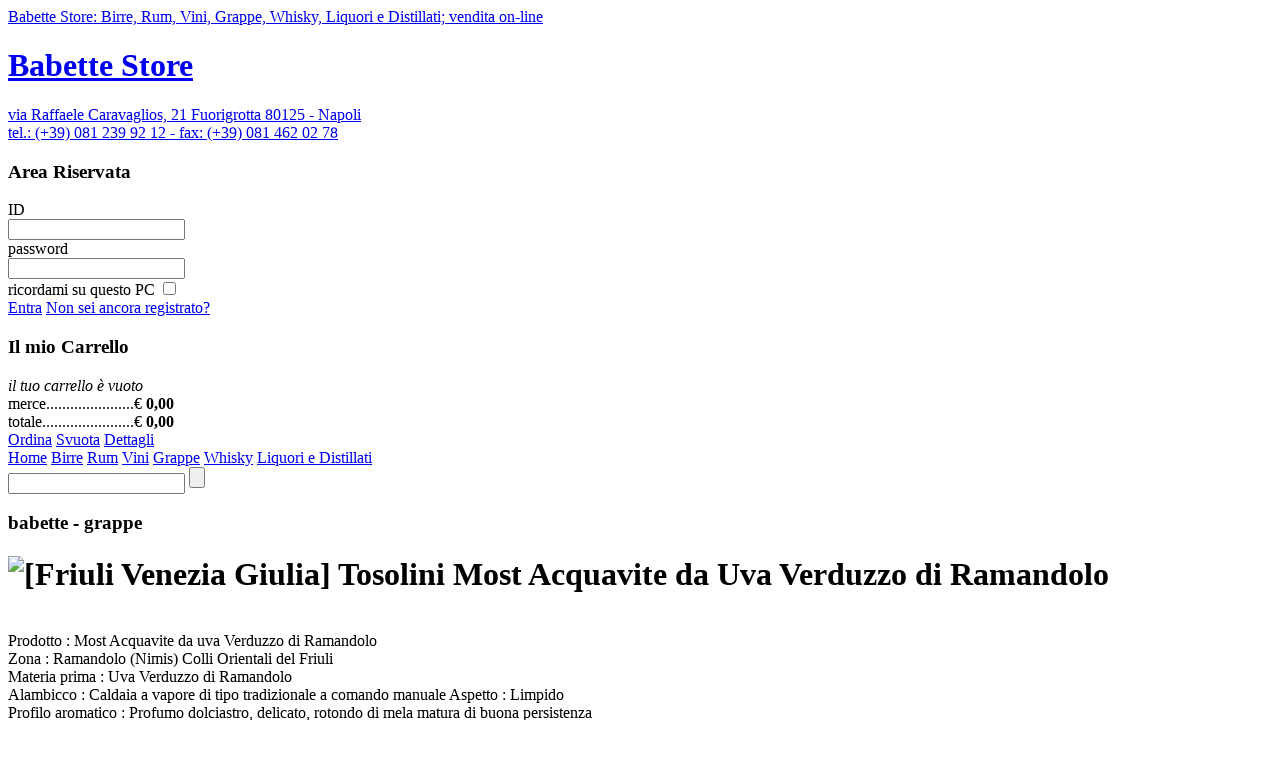

--- FILE ---
content_type: text/html
request_url: https://www.babettegroup.it/babette-store/catalogo.asp?grappe=tosolini+most+acquavite+da+uva+verduzzo+di+ramandolo&id=1284
body_size: 6203
content:
<!DOCTYPE html PUBLIC "-//W3C//DTD XHTML 1.0 Transitional//EN" "DTD/xhtml1-transitional.dtd">
<html xmlns="http://www.w3.org/1999/xhtml" lang="it" xml:lang="it">
<head>
<link rel="shortcut icon" href="http://www.babettegroup.it/inc/img/favicon-babette-store.gif" />
<script type="text/javascript" src="../inc/common.js"></script>
<script src="../inc/lightbox/js/prototype.js" type="text/javascript"></script>
<script src="../inc/lightbox/js/scriptaculous.js?load=effects" type="text/javascript"></script>
<script src="../inc/lightbox/js/lightbox.js" type="text/javascript"></script>
<link rel="stylesheet" href="../inc/lightbox/css/lightbox.css" type="text/css" media="screen" />

<title>Tosolini Most Acquavite da Uva Verduzzo di Ramandolo - grappe</title>

<!-- META TAG -->
<meta name="description" content="Tosolini Most Acquavite da Uva Verduzzo di Ramandolo - " />
<meta name="keywords" content="" />
<meta name="robots" content="index, nofollow">
<!-- META TAG -->

<meta http-equiv="Content-Type" content="text/html; charset=ISO-8859-1" />

<!-- RSS -->
<!--link rel="alternate" type="application/rss+xml" title="RSS: " href="http://dir/file.xml" /-->
<!-- RSS -->

<link rel="stylesheet" type="text/css" media="screen, handheld, print" href="../inc/css/global.css" />
<link rel="stylesheet" type="text/css" media="screen, handheld, print" href="../inc/css/style.css" />
<!--[if lte IE 6]><link rel="stylesheet" type="text/css" media="screen, handheld, print" href="../inc/css/ie6.css" /><![endif]-->
<!--[if gte IE 7]><link rel="stylesheet" type="text/css" media="screen, handheld, print" href="../inc/css/ie7.css" /><![endif]-->

<meta name="google-site-verification" content="uxocii2jd25Sz-7gzueI7h_ug4ljj0GFy_ipOM-W1VE" />
</head>

<body>

	<div id="bs_container">

		<div id="bs_header">
			<div id="bs_logo">
			<a class="logo" href="./"
			title="Babette Store: Birre, Rum, Vini, Grappe, Whisky, Liquori e Distillati; vendita on-line"
			><span class="side_tracker">Babette Store: Birre, Rum, Vini, Grappe, Whisky, Liquori e Distillati;
			vendita on-line</span></a>
			<h1 class="info"><a href="./">Babette Store</a></h1>
			<a class="info" href="./">via Raffaele Caravaglios, 21 Fuorigrotta 80125 - Napoli<br />
			tel.: (+39) 081 239 92 12 - fax: (+39) 081 462 02 78</a></div>
			<div id="bs_image">
			</div>
			<div id="bs_service">
			    <div id="login">
            
              <form name="log" method="post" action="">
                <div class="tit"><h3><span class="side_tracker">Area Riservata</span></h3></div>
                <div class="logalert"></div>
                <div class="clr"></div>
                <div class="id">
                  <div class="lab">
                  <span class="side_tracker">ID</span>
                  </div>
                  <div class="inp">
                  <input name="log_id" type="text" />
                  </div>
                </div>
                <div class="pwd">
                  <div class="lab">
                  <span class="side_tracker">password</span>
                  </div>
                  <div class="inp">
                  <input name="log_pwd" type="password" />
                  </div>
                </div>
                <label class="mem">
                <span>ricordami su questo PC</span>
                <input name="log_reg" type="checkbox" />
                </label>
                <div class="reg">
                  <span class="button_r gradualfader"><a href="javascript:document.log.submit()" class="button smaller dx gradualfader">Entra</a></span>
                  <span class="button_r gradualfader"><a href="registrazione.asp" class="button smaller gradualfader">Non sei ancora registrato?<!--Registrazione&nbsp;&nbsp;-&nbsp;&nbsp;Recupero--></a></span>
                </div>
              </form>
            
  			</div>
  		    <script type="text/javascript">
  		    //<![CDATA[
          function UpdateMyCart(menu){
            var oXHR = newXMLHttpRequest('post','../inc/bs_update_my_cart.asp',true);
            oXHR.onreadystatechange = function(){
              if (oXHR.readyState == 2){
                document.getElementById('car').innerHTML = '\<div class="MyCartLoading">\<\/div>';
              }
              if (oXHR.readyState == 4){
                if (oXHR.status == 200){
                  document.getElementById('car').innerHTML = oXHR.responseText;
                }
                else{
                  alert('errore ' + oXHR.status + '\n\n' + oXHR.responseText)
                }
              }
            }
  	        var data  = "menu=" + encodeURIComponent(menu);
            oXHR.send(data);
     			}

          function ResetMyCart(menu){
            var oXHR = newXMLHttpRequest('post','../inc/bs_reset_my_cart.asp',true);
            oXHR.onreadystatechange = function(){
              if (oXHR.readyState == 2){
                document.getElementById('car').innerHTML = '\<div class="MyCartLoading">\<\/div>';
              }
              if (oXHR.readyState == 4){
                if (oXHR.status == 200){
                  document.getElementById('car').innerHTML = oXHR.responseText;
                }
                else{
                  alert('errore ' + oXHR.status + '\n\n' + oXHR.responseText)
                }
              }
            }
  	        var data  = "menu=" + encodeURIComponent(menu);
            oXHR.send(data);
     			}
          //]]>
  		    </script>
			    <div id="car">
				    <div class="tit"><h3><span class="side_tracker">Il mio Carrello</span></h3><i>il tuo carrello è vuoto</i></div>
				    <table cellpadding="0" cellspacing="0">
					    <tr>
					        <td class="lab">
					            merce......................
					        </td>
					        <td class="eur">
    								&euro;
    								<b>0,00</b>
					        </td>
					    </tr>
					    <!--tr>
					        <td class="lab">
					            spese di spedizione.....
					        </td>
					        <td class="eur">
    								&euro;
    								0,00
					        </td>
					    </tr>
					    <tr-->
					        <td class="lab">
					            totale.......................
					        </td>
					        <td class="tot eur">
    								&euro;
    								<b>0,00</b>
					        </td>
					    </tr>
					</table>
					<div class="buttons">
					
				    <span class="button_r gradualfader"><a href="ordine.asp" class="button up gradualfader">Ordina</a></span>
            
            <span class="button_r gradualfader"><a href="#" onclick="if (confirm('Questa operazione svuoter&agrave; l\'intero contenuto del tuo Carrello.')) {ResetMyCart('true')};return false" class="button dn gradualfader">Svuota</a></span>
				    <span class="button_r gradualfader"><a href="carrello.asp" class="button up gradualfader">Dettagli</a></span>
					
					</div>
				</div>
			</div>
		</div>

		<div id="bs_body">
		    <div class="menu_h">
  			<span class="button"><a href="./" class="button menu dx">Home</a></span>
		    
			<span class="button"><a href="catalogo.asp?birre" class="button menu dx">Birre</a></span>
			
			<span class="button"><a href="catalogo.asp?rum" class="button menu dx">Rum</a></span>
			
			<span class="button"><a href="catalogo.asp?vini" class="button menu dx">Vini</a></span>
			
			<span class="button"><a href="catalogo.asp?grappe" class="button menu dx">Grappe</a></span>
			
			<span class="button"><a href="catalogo.asp?whisky" class="button menu dx">Whisky</a></span>
			
			<span class="button"><a href="catalogo.asp?liquori+e+distillati" class="button menu dx">Liquori e Distillati</a></span>
			
		    </div>
		    <form class="se" method="get" action="motore-di-ricerca.asp">
		        <input name="t" class="text" type="text" />
		        <input class="submit gradualfader" type="submit" value="" title="Cerca" />
		    </form>
			<div class="clr"></div>
			<div id="body">

				    <script type="text/javascript">
				    //<![CDATA[
				        function bs_navigator(id,go,cat,ref){
				            var oXHR = newXMLHttpRequest('post','../inc/bs_catalogo_navigator.asp',true);
				            oXHR.onreadystatechange = function(){
				                if (oXHR.readyState == 2){
						                //document.getElementById('prodotto').innerHTML = '';
						                bs_upgrade_filter(id,go,cat,ref);
								}
				                if (oXHR.readyState == 4){
					                if (oXHR.status == 200){
						                document.getElementById('prodotto').innerHTML = oXHR.responseText;
									}
									else{
									alert('errore ' + oXHR.status + '\n\n' + oXHR.responseText)
									}
								}
							}
					        var data = "id=" + encodeURIComponent(id);
					        	data += "&go=" + encodeURIComponent(go);
					        	data += "&cat=" + encodeURIComponent(cat);
					        	data += "&ref=" + encodeURIComponent(ref);
					        oXHR.send(data);
						}
				        function bs_upgrade_navigator(id,cat,fld,val){
				            var oXHR = newXMLHttpRequest('post','../inc/bs_catalogo_upgrade_navigator.asp',true);
				            oXHR.onreadystatechange = function(){
				                if (oXHR.readyState == 2){
						                //document.getElementById('prodotto').innerHTML = '';
						                bs_upgrade_filter(id,'',cat);
								}
				                if (oXHR.readyState == 4){
					                if (oXHR.status == 200){
						                document.getElementById('prodotto').innerHTML = oXHR.responseText;
									}
									else{
									alert('errore ' + oXHR.status + '\n\n' + oXHR.responseText)
									}
								}
							}
					        var data = "id=" + encodeURIComponent(id);
					        	data += "&cat=" + encodeURIComponent(cat);
					        	data += "&fld=" + encodeURIComponent(fld);
					        	data += "&val=" + encodeURIComponent(val);
					        oXHR.send(data);
						}
				        function bs_reset_navigator(cat,id){
				            var oXHR = newXMLHttpRequest('post','../inc/bs_catalogo_reset_navigator.asp',true);
				            oXHR.onreadystatechange = function(){
				                if (oXHR.readyState == 2){
						                //document.getElementById('prodotto').innerHTML = '';
						                bs_upgrade_filter(id,'',cat);
								}
				                if (oXHR.readyState == 4){
					                if (oXHR.status == 200){
						                document.getElementById('prodotto').innerHTML = oXHR.responseText;
									}
									else{
									alert('errore ' + oXHR.status + '\n\n' + oXHR.responseText)
									}
								}
							}
					        var data = "id=" + encodeURIComponent(id);
					        	data += "&cat=" + encodeURIComponent(cat);
					        oXHR.send(data);
						}
				        function bs_upgrade_filter(id,go,cat,ref){
				            var oXHR = newXMLHttpRequest('post','../inc/bs_catalogo_upgrade_filter.asp',true);
				            oXHR.onreadystatechange = function(){
				                if (oXHR.readyState == 2){
					                document.getElementById('filtro').innerHTML = '<div class="loading"></div>';
								}
				                if (oXHR.readyState == 4){
					                if (oXHR.status == 200){
						                document.getElementById('filtro').innerHTML = oXHR.responseText;
									}
									else{
									alert('errore ' + oXHR.status + '\n\n' + oXHR.responseText)
									}
								}
							}
					        var data = "id=" + encodeURIComponent(id);
					        	data += "&go=" + encodeURIComponent(go);
					        	data += "&cat=" + encodeURIComponent(cat);
					        	data += "&ref=" + encodeURIComponent(ref);
					        oXHR.send(data);
						}
				        function bs_filter(cat,fld,val){
				            var oXHR = newXMLHttpRequest('post','../inc/bs_catalogo_filter.asp',true);
				            oXHR.onreadystatechange = function(){
				                if (oXHR.readyState == 2){
					                document.getElementById('filtro').innerHTML = '<div class="loading"></div>';
								}
				                if (oXHR.readyState == 4){
					                if (oXHR.status == 200){
						                document.getElementById('filtro').innerHTML = oXHR.responseText;
									}
									else{
									alert('errore ' + oXHR.status + '\n\n' + oXHR.responseText)
									}
								}
							}
					        var data  = "cat=" + encodeURIComponent(cat);
					        	data += "&fld=" + encodeURIComponent(fld);
					        	data += "&val=" + encodeURIComponent(val);
					        oXHR.send(data);
						}
				        function addToCar(id){
				            var oXHR = newXMLHttpRequest('post','../inc/bs_add_to_car.asp',true);
				            oXHR.onreadystatechange = function(){
				                if (oXHR.readyState == 2){
					                document.getElementById('addcar').innerHTML = '<div class="loader"></div>';
								}
				                if (oXHR.readyState == 4){
					                if (oXHR.status == 200){
						                document.getElementById('addcar').innerHTML = oXHR.responseText;
                            UpdateMyCart('true');
									}
									else{
									alert('errore ' + oXHR.status + '\n\n' + oXHR.responseText)
									}
								}
							}
					        var data  = "id=" + encodeURIComponent(id);
					        oXHR.send(data);
						}
	                //]]>
				    </script>
        <div id="prodotto"><div class="prodotto_up"></div><div class="padding">
					<h3>babette - grappe</h3>
					<div id="navigator"><a href="#" onclick="bs_navigator(1284,'P','3','');return false" class="prev" title="scheda precedente"></a><a href="#" onclick="bs_navigator(1284,'N','3','');return false" class="next" title="scheda successiva"></a></div>
					<div class="clr"></div>
					<h1>
					
					<img src="../inc/img/flags/Friuli Venezia Giulia.png" alt="[Friuli Venezia Giulia] " title="Friuli Venezia Giulia" />
					Tosolini Most Acquavite da Uva Verduzzo di Ramandolo
					</h1>
					<h2></h2>
					<div class="presentazione">
						
						<div class="img" style="background-image:url(/inc/fil_catalogo/thumbs/thumb_image001_446.jpg)"><a rel="lightbox" href="/inc/fil_catalogo/image001_446.jpg" title="Tosolini Most Acquavite da Uva Verduzzo di Ramandolo"></a></div>
						<br />Prodotto : Most Acquavite da uva Verduzzo di Ramandolo<br />Zona : Ramandolo (Nimis) Colli Orientali del Friuli<br />Materia prima : Uva Verduzzo di Ramandolo<br />Alambicco : Caldaia a vapore di tipo tradizionale a comando manuale Aspetto : Limpido<br />Profilo aromatico : Profumo dolciastro, delicato, rotondo di mela matura di buona persistenza<br />Gusto : pieno, convincente, lungo, un gusto senz'altro facilmente assimilabile anche dai consumatori meno attenti<br />.
					</div>
					<div class="clr"></div>
				</div><div class="prodotto_dn"></div></div>
				<div id="scheda">
				    <div id="filtro">
          <i>cod. 001284</i>
					<h4>&ldquo;Tosolini Most Acquavite da Uva Verduzzo di Ramandolo&bdquo;</h4>
					<ul>
					
				    <li>
					<span class="label">provenienza:</span>
					<span class="button"><a class="button dn" href="#" onclick="bs_filter(3,'cat_naz','Friuli Venezia Giulia');return false" title="Seleziona in &quot;grappe&quot; tutti i prodotti con provenienza &quot;Friuli Venezia Giulia&quot;">Friuli Venezia Giulia</a></span>
					<br class="clr">
				    </li>
					
				    <li>
					<span class="label">azienda:</span>
					<span class="button"><a class="button dn" href="#" onclick="bs_filter(3,'cat_azi','683');return false" title="Seleziona in &quot;grappe&quot; tutti i prodotti con azienda &quot;683&quot;">Tosolini</a></span>
					<br class="clr">
				    </li>
					
				    <li>
					<span class="label">tipologia:</span>
					<span class="button"><a class="button dn" href="#" onclick="bs_filter(3,'cat_sti','132');return false" title="Seleziona in &quot;grappe&quot; tutti i prodotti con tipologia &quot;Acquavite&quot;">Acquavite</a></span>
					<br class="clr">
				    </li>
					
				    <li>
					<span class="label">gradi alcolici:</span>
					<span class="button"><a class="button dn" href="#" onclick="bs_filter(3,'cat_gra','40');return false" title="Seleziona in &quot;grappe&quot; tutti i prodotti con gradi alcolici &quot;40% vol&quot;">40% vol</a></span>
					<br class="clr">
				    </li>
					
				    <li>
					<span class="label">bottiglia:</span>
					<span class="button"><a class="button dn" href="#" onclick="bs_filter(3,'cat_cl','100');return false" title="Seleziona in &quot;grappe&quot; tutti i prodotti con bottiglia &quot;cl. 100&quot;">cl. 100</a></span>
					<br class="clr">
				    </li>
					
				    <li>
					<span class="label">bicchiere:</span>
					<span class="button"><a class="button dn" href="#" onclick="bs_filter(3,'cat_bic','7');return false" title="Seleziona in &quot;grappe&quot; tutti i prodotti con bicchiere &quot;Calice&quot;">Calice</a></span>
					<br class="clr" />
				    </li>
					
					</ul>
					
					<div id="service">
              
					    <div id="prz">
    						<b class="prz red">€ 33,40</b>
    						&nbsp;
    						
    						<i>I.V.A. incl.</i>
    						
    						&nbsp;
					    </div>
  						<div id="addcar">
  						
    						<a href="#" onclick="addToCar(1284);return false" class="add_car" title="Aggiungi questo prodotto al mio Carrello"></a>
  				    </div>
  				    <span class="side_tracker"><a href="#" onclick="addToCar(1284);return false" title="Aggiungi questo prodotto al mio Carrello">&#9658; aggiungi al carrello</a></span>
              
				</div>
				
					</div>
				</div>

			</div>

			<div id="right_col">

				<div class="box2">
				    <div class="header"></div>
					<div class="padding">
						<h1>Rivenditori</h1>
						<h2>Richiesta di Accesso Riservato</h2>
						
						<div class="img" style="background-image:url(/inc/fil_box/thumbs/thumb_BirraDuff.jpg)"><a rel="lightbox" href="/inc/fil_box/BirraDuff.jpg" title="<b>Rivenditori</b><br /><br /><i>Richiesta di Accesso Riservato</i><br /><br />Per richiedere e ottenere un &lt;span style=&quot;font-weight: bold;&quot;&gt;account&lt;/span&gt; di servizio, e l'accesso a un'&lt;span style=&quot;font-weight: bold;&quot;&gt;area riservata&lt;/span&gt;, telefona al numero &lt;span style=&quot;font-style: italic;&quot;&gt;(+39) 0812399212&lt;/span&gt;."></a></div>
						Per richiedere e ottenere un <span style="font-weight: bold;">account</span> di servizio, e l'accesso a un'<span style="font-weight: bold;">area riservata</span>, telefona al numero <span style="font-style: italic;">(+39) 0812399212</span>.
					</div>
				</div>
          
			</div>

			<div class="clr"></div>
		</div>
		<div id="bs_footer">
		    <a style="float:left;margin:0 116px 0 0;" href="/" title="Birreria Babette"><img src="/inc/img/birreria-babette.gif" alt="Birreria Babette Home Page"</a>
		    <span class="button"><a href="." class="button">Condizioni di vendita</a></span>
		    <span class="button"><a target="_blank" href="/privacy-e-disclaimer.html" class="button">Privacy e Assunzione di Responsabilità</a></span>
		    <span class="button"><a href="/babette-birreria/contatti.asp" class="button">Contatti</a></span>
			 <!--a style="float:right;margin:0 0 0 10px;text-decoration:none;" target="_blank" href="http://www.e-veryweb.it" title="Questo sito è stato realizzato da e-veryweb (Rosario Puleo)"><img src="http://www.e-veryweb.it/service/icone/e-veryweb_favicon.png" alt="e-veryweb" style="margin:0 3px 0 0;float:left;vertical-align:right;" title="e-veryweb (Rosario Puleo)"/> <span class="e">e-</span><span class="very">very</span><span class="web">web</span><span class="e">.it</span></a-->
			<div class="clr"></div>
		</div>
	</div>
	<div style="visibility:hidden;height:0;line-height:0">
<script type="text/javascript">
//<![CDATA[
gradualFader.init()
//]]>
</script>
<script type="text/javascript" language="JavaScript" src="http://www.babettegroup.it/myasg/stats_js.asp"></script>
<script type="text/javascript">
var gaJsHost = (("https:" == document.location.protocol) ? "https://ssl." : "http://www.");
document.write(unescape("%3Cscript src='" + gaJsHost + "google-analytics.com/ga.js' type='text/javascript'%3E%3C/script%3E"));
</script>
<script type="text/javascript">
try {
var pageTracker = _gat._getTracker("UA-6640434-3");
pageTracker._trackPageview();
} catch(err) {}
</script>
	</div>

  <aside id="cookies">
    <p>
      Questo sito si avvale di cookie necessari al funzionamento,
      trattenendo le impostazioni preferenziali e conservando lo stato d'accesso degli Utenti.
    </p>
    <p>
      Nessun dato sensibile n&eacute; privato &egrave; contenuto o trascritto dai cookie direttamente gestiti da babettegroup.it.
      Maggiori dettagli sui cookies gestiti da terze parti sono contenuti nella pagina <a target="_blank" href="/privacy-e-disclaimer.html">Privacy e Disclaimer</a>.
    </p>
    <p>
      Chiudendo questo banner, scorrendo questa pagina, cliccando su un link o proseguendo la navigazione in altra maniera,
      acconsenti all'uso dei cookie.
    </p>
    <a rel="nofollow" class="close" onclick="document.getElementById('cookies').style.display='none';return false;">CHIUDI</a>
  </aside>

</body>
</html>
